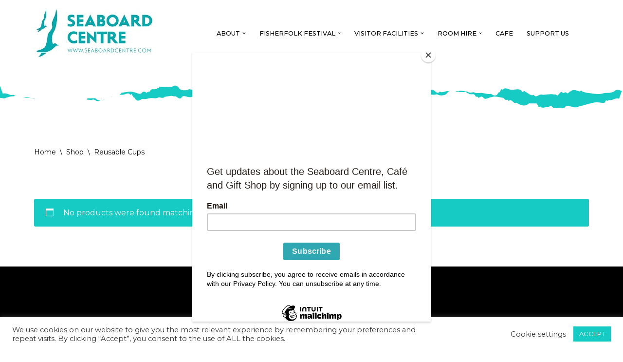

--- FILE ---
content_type: text/css
request_url: https://seaboardcentre.com/wp-content/uploads/useanyfont/uaf.css?ver=1764318858
body_size: -38
content:
				@font-face {
					font-family: 'highvoltage-rough';
					src: url('/wp-content/uploads/useanyfont/5807HighVoltage-Rough.woff2') format('woff2'),
						url('/wp-content/uploads/useanyfont/5807HighVoltage-Rough.woff') format('woff');
					  font-display: auto;
				}

				.highvoltage-rough{font-family: 'highvoltage-rough' !important;}

		

--- FILE ---
content_type: text/css
request_url: https://seaboardcentre.com/wp-content/themes/neve-child/style.css?ver=4.2.2
body_size: 6779
content:
/*
Theme Name:     Neve Child
Theme URI:      https://themeisle.com/themes/neve/
Template: 		neve
Author:         ThemeIsle
Author URI:     https://themeisle.com
Text Domain:    neve
*/

.container.archive-container {
    margin-bottom: 100px;
}

.container.single-page-container {
    margin-bottom: 170px;
}

/* News feed titles */
h2.post-item-header {
    line-height: 30px;
}


h1.news-events-title {
    position: relative;
    bottom: 90px;
    padding-top: 150px;
}

@media (max-width: 425px) {
	h1.news-events-title {
    position: relative;
    bottom: 45px;
}
}

/* Search page margin top */
.nv-page-title {
    margin-top: 6vh;
}

button.button {
    color: white!important;
}

a.checkout-button.button.alt.wc-forward {
    color: white;
}
/* Wedding page styling */
@media (max-width: 600px) {
	figure.wp-block-image.alignwide.size-full.black-and-white-wedding-image {
    margin: 0px 0px 0px 0px;
    max-width: 100%;
    width: 100%;
}
}
/* Remove box shadow */
.hfg_header.site-header {
    box-shadow: none;
}
/* Single post groups info */
ul.group-details-container {
    margin-top: 60px;
}
p.p-group-info {
    margin-left: 20px;
}

.group-info-container-block {
    display: flex;
    font-weight: 600;
    flex-direction: column;
}

@media (max-width: 425px) {
	.group-info-container-block {
    display: flex;
    font-weight: 600;
    flex-direction: column;
    font-size: .8em;
}
}

/* align to left on ul list */
ul.ul-office-space {
    text-align: start;
}

a {
	text-decoration: none!important;
}

/* WooCommerce checkout and cart pages image fix */
.woocommerce img, .woocommerce-page img {
    height: 100%;
    max-width: 100%;
}

/* Min height added to title */
h2.woocommerce-loop-product__title {
    line-height: 25px;
    min-height: 8vh;
}

a.added_to_cart.wc-forward {
    width: 100%;
	color:white!important;
}

/* Homepage title style */
h2.has-text-align-center.title-homepage-charity-block.has-large-font-size {
    font-family: 'highvoltage-rough';
    color: #2eb9bc;
    font-size: 1.8em;
	line-height: 34px;
}

/* Accommodation title */
h2.has-text-align-center.homepage-accommodation-title {
    font-family: 'highvoltage-rough';
    color: #16cbc5;
    font-size: 2.5em;
	line-height: 45px;
}

/* text and image homepage styling */
@media (max-width: 1169px) {
.wp-block-columns.text-cover-image-homepage-block {
    display: flex;
    flex-direction: column;
}

.wp-block-cover.aligncenter.has-background-dim.dark-blue-cover {
    width: 100%;
}

.wp-block-column:not(:first-child) {
    margin-left: 0;
	}
}

@media (min-width: 600px) and (max-width: 781px)
.wp-block-column:nth-child(2nd) {
    margin-left: 0em;
}

@media (max-width: 425px) {
	.wp-block-ugb-heading.ugb-heading.title-cover-block-homepage.ugb-3c39937.ugb-main-block {
    margin-top: 65px;
}
}

img.wp-block-cover__image-background.wp-image-2035 {
    width: 102%;
}

@media (max-width: 1169px) {
	img.wp-block-cover__image-background.wp-image-2035 {
    width: 100%;
}
}

/* Donation Form page styling */
img.attachment-large.size-large.wp-post-image {
    margin-top: 120px;
}
/* Cover text alignment stlying */
p.has-text-align-left.paragraph-cover-text-homepage {
    margin-left: 20px;
}

.wp-block-ugb-heading.ugb-heading.title-cover-block-homepage.ugb-3c39937.ugb-main-block {
    margin-left: 0px;
}

/* shop product outline on hover */
.woocommerce ul.products li.product a:not(.nv-quick-view-product):hover h2 {
    color: var(--nv-text-color);
    text-decoration: none;
}

/* temp css */
.ugb-block-content {
    margin-bottom: -20px;
}

.pagination {
    display: flex;
    justify-content: center;
    margin-top: 30px;
}



/* Pagination Styling */
.nv-index-posts .page-numbers {
/*     display: flex; */
/*     flex-wrap: wrap; */
    padding-left: 0;
    list-style-type: none;
    color: white;
/*     position: relative; */
/*     left: 480px; */
    margin: 20px;
}

/* EVENTS IFRAME STYLE */
 .events-call {
    position: relative;
	
}

/* CAFE STYLING */
/* a {
    color: white;
} */

h2.title-history-centre {
    font-family: 'highvoltage-rough';
    color: #49c2c4;
}



/* WOOCOMMERCE CAT STYLING UNDER DIVIDER DUE TO OVERLAP */
.woocommerce .nv-bc-count-wrap {
    display: flex;
    font-size: .85em;
    margin-bottom: 100px;
    justify-content: space-between;
}
/* WOOCOMMERCE BREADCRUMB STYLING */
nav.woocommerce-breadcrumb {
    position: relative;
    top: 70px;
}
/* WOOCOMMERCE RESULT COUNT */
p.woocommerce-result-count {
    position: relative;
    top: 70px;
}
/* PDF DOWNLOAD CONTAINER FOR N/E/G */
.pdf-download-container {
    position: relative;
    bottom: 50px;
}	
/* PIPES FOR SINGLE PAGE ACCOM INFORMATION */
.accomm-detail-item::after {
    content: '|';
    margin-left: 60px;
    color: #2eb9bc;
}
/* PIPES FOR LAST ITEM ON SINGLE ACCOM TO NOT BE DISPLAYED */
.accomm-detail-item:nth-last-child(2)::after {
    content: ' ';
}
/* MAIN ACCOMMODATION PAGE */
ul.sub-menu {
    position: absolute;
    left: -70px;
    background: white;
}
/* FONT FAMILY STYLING */
p.has-text-align-center.header-goes-here-title {
    font-family: highvoltage-rough,Sans-serif !important;
}
/* ACCOM HEAD STYLING */
.hfg_header .header-main-inner .nav-ul .sub-menu {
    background-color: var(--nv-site-bg);
    width: 15vw;
}

/* Menu items style */
.nav-ul .sub-menu li .has-caret, .nav-ul .sub-menu li>a {
    justify-content: flex-start;
    white-space: nowrap;
    padding: 7px 14px;
}

/* ACCOM CONTAINER STYLING */
.accom-container {
	display: grid;
	grid-template-columns: 1fr 1fr 1fr;
	line-height: 0;
	grid-gap: 10px;
	width: 100%;
}

/* Align body of sub menu */
.nav-ul .sub-menu {
    -webkit-box-shadow: 0 2px 5px rgb(0 0 0 / 10%);
    -moz-box-shadow: 0 2px 5px rgba(0,0,0,.1);
    box-shadow: 0 2px 5px rgb(0 0 0 / 10%);
    max-height: inherit;
    top: 100%;
    position: absolute;
    overflow: visible;
    z-index: 100;
    opacity: 0;
    visibility: hidden;
    left: 0px;
}

/* ACCOM TITLE ON IMAGES STYLING */
.accomm-title-archive {
	color: white;
	background-color: #2eb9bc;
	width: fit-content;
	position:relative;
	padding: 13px;
	bottom: 22px;
	font-size: 1em;
	font-weight: 400;
}

/* HOVER STYLING FOR ACCOM TITLE */
/* .accomm-title-archive:hover {
    color: #146769;
} */

.accom-archive {
	width: 100%;
}
/* MEDIA QUERY FOR ACCOM CONTAINER */
@media only screen and (max-width: 768px) {
	.accom-container {
		display: grid;
		grid-template-columns: 1fr 1fr;
		grid-gap: 10px;
		width: 100%;
	}
}
/* MEDIA QUERY FOR ACCOM CONTAINER */
@media only screen and (max-width: 425px) {
	.accom-container {
		display: grid;
		grid-template-columns: 1fr;
		grid-gap: 10px;
		width: 100%;
	}
}
/* END OF ACCOM STYLING */
/* SPACING AROUND MAIN IMAGE AND TEXT IN SINGLE ACCOM */
ul.accomm-details {
    margin-bottom: 50px;
}
/* SINGLE ACCOM MARGIN BELOW BANNER */
.nv-content-wrap.entry-content {
    margin-top: 60px;
	text-align: center;
}

.accomm-grid-item-1 {
    display: flex;
    flex-direction: column;
    justify-content: center;
}

.accomm-grid-item-3 {
    height: 10vh;
}

/* SINGLE ACCOM LINK */
a.accomm-single-website{
	color: white;
    position: relative;
    bottom: 0px;
} 

/* MERMAID OF THE NORTH MAP MEDIA QUERY */
@media (max-width: 1383px) {
	.wpgmza_map .wpgmza-initialized {
		width: 1024px;
		height: 768px;
	}
}
/* MERMAID OF THE NORTH MAP STYLING */
.wpgmza_map, #wpgmza_map {
    position: relative;
    right: 105px;
}



/* SINGLE ACCOM 'YOU MAY ALSO LIKE' STYLING */
h4.accomm-feed-message {
    text-align: center;
    position: relative;
    top: 20px;
    font-family: 'highvoltage-rough';
    color: #2eb9bc;
	font-size: 30px;
}
/* BACKGROUND COLOR ON SINGLE ACCOMMADATION PAGE */
.darkblue-background-accomm{
	background-color: #2eb9bc;
	width: 100%;
}
/* CONTAINER FOR IMAGE ON SINGLE ACCOM PAGE */
div#accomm-single-grid {
    height: 500px;
}
/* IMAGE ON SINGLE ACCOM PAGE  */
img.accom-archive {
    width: 100%;
    position: relative;
	margin-left: 0px;
}
/* GRID FOR SINGLE PAGE ACCOM IMAGE WITH TEXT */
.accom-details-grid {
    display: grid;
    grid-template-columns: 1fr 1fr;
	padding: 50px;
}	

@media (max-width: 1024px) {
	.accom-details-grid {
    display: grid;
    grid-template-columns: 1fr;
    justify-items: center;
	width:100%;
}
	div#accomm-single-grid {
		margin-top: 20px;
    height: 450px;
    text-align: center;
}

}

@media (max-width: 425px) {
	div#accomm-single-grid {
    margin-top: 20px;
    height: 25vh;
    text-align: center;
}
}

/* WooCommerce Styling */
.nv-bc-count-wrap {
    margin-top: 35px;
}

/* ACCOM TITLES ON FEATURED IMAGE/SINGLE PAGE */
h1.accom-title {
    font-family: highvoltage-rough;
    color: white;
    font-size: 70px;
    text-align: center;
    position: relative;
    bottom: 320px;
	margin-bottom: -150px;
}
@media (max-width: 583px) {
	h1.accom-title {
		font-size: 2em;
		margin-bottom: -100px;
	}
}
/* ------------------------------HOME PAGE RESPONSIVE ---------------------------------------------- */ 
@media (min-width: 600px) {
	#n2-ss-3item2{
		font-size: 10px;
	}
}
/* ------------------------------NEWS/EVENTS/GROUPS---------------------------------------------- */ 
/* Grid style */
.posts-feed{
	display: grid;
	grid-gap: 16px;
}
/* TITLES ON POST FEED ON N/E/G */
.posts-feed .title {
	display: block;
}
/* IMAGES ON POST FEED ON N/E/G */
.posts-feed img { 
	display: block; 
	max-width: 100%; 
	height: auto; 
}
/* GRID ON POST FEED ON N/E/G */
@media (min-width: 600px) {
	.posts-feed{
		grid-template-columns: repeat( 2, 1fr );
	}
}
/* GRID ON POST FEED ON N/E/G */
@media (min-width: 1024px) {
	.posts-feed{
		grid-template-columns: repeat( 3, 1fr );
	}
}
/* CONTAINER THAT HOLDS EVERYTHING ON N/E/G */
.post-item-container {
    background: white;
}
/* POSTS GROUP STYLING */
.posts-group{
	grid-column-start: 2;
	grid-column-end: five;
	grid-row-start: row1-start;
	grid-row-end: 3;
}
/* POST GROUP GRID TITLE */
.post-group .title{
	display: block;
}
/* POST GROUP GRID IMG */
.posts-group img{
	display: block;
	float: left;
	max-width: 100%;
	height: auto;
}
/* POST GROUP RESPONSIVNESS  */
@media (min-width: 600px) {
	.posts-group{
		grid-template-columns: repeat( 1, 1fr );
	}
}
/* POST GROUP RESPONSIVNESS  */
@media (min-width: 1024px) {
	.posts-group{
		grid-template-columns: repeat( 1, 1fr );
	}
}
/* Button Hover */
/* .btn:hover, .button.button-primary:hover, button:hover, input:hover[type=button], input:hover[type=submit] {
	background: #17CBC5;
	color: white;
} */

@media (max-width: 375px) {
	.dropdown a {
    background-color: #f1f1f1;
    color: black;
    font-size: .7em;
}
}

/* Posts edit */
@media (min-width: 960px);
h2 {
    font-size: 1.5em;
	line-height: 3em;
    letter-spacing: 0.5px;
}
/* POST TITLE DESCRIPTION */
.post-title-description {
    padding: 10px;
}
/* Buttons */
.tablinks {
    position: relative;
    bottom: 100px;
    font-size: 40px;
    align-content: center;
    font-family: highvoltage-rough;
    background: #17CBC5;
    opacity: 0.7;
    width: 34%;
    height: 80px;
    padding: 14px;
    color: white;
    border-radius: 0px;
    font-style: normal;
    font-weight: 400;
	margin-right: 5px;
    margin-left: 5px;
}
/* MEDIA QUERYS FOR TABLINKS */
@media(max-width: 960px){
	.tablinks{
		font-size: 30px;
		height: 70px;
		position: relative;
		bottom: 80px;
	}
}
/* MEDIA QUERYS FOR TABLINKS */
@media(max-width: 568px){
	.tablinks{
		font-size: 20px;
		height: 50px;
		position: relative;
		bottom: 60px;
	}
}
/* MEDIA QUERYS FOR TABLINKS  */
@media(max-width: 416px){
	.tablinks{
		font-size: 15px;
		height: 50px;
		position: relative;
		bottom: 60px;
	}
}
/* MEDIA QUERY FOR DOWNLOAD LATEST NEWS */
@media(max-width: 916px){
	.latest-news-tab{
		position: relative;
		width: 400px;
	}
}
div#n2-ss-10item1 {
    text-align: center;
    margin-left: -65px;
}

/* Active class */
.active{
	background-color: #17CBC5;
	color: white;
	opacity: 1;
}

/* PDF DOWNLOAD DROPDOWN */
.dropbtn {
    background-color: white;
    color: black;
    padding: 10px;
    font-size: 16px;
    border: none;
    cursor: pointer;
	margin-bottom: 50px;
	border-radius: 0px;
	height: 40px;
	width: 120px;

}
/* PDF DROPDOWN BTN */
.dropbtn:hover, .dropbtn:focus {
    background-color: white;
	color: black;
}

/* DROPDOWN ON PDF BUTTON */
.dropdown {
    position: relative;
    display: inline-block;
	margin-top: 20px;
}
/* DROPDOWN ON PDF BUTTON CONTENT */
.dropdown-content {
	display: none;
    position: absolute;
    top: -20px;
    background-color: white;
    min-width: 24vw;
    width: 10vw;
    overflow: auto;
    box-shadow: 0px 8px 16px 0px rgb(0 0 0 / 20%);
    left: 44px;
}
/* DROPDOWN ON PDF CONTENT */
.dropdown-content a {
    color: black;
    padding: 12px 16px;
    text-decoration: none;
    display: block;
}
/* DROPDOWN HOVER FOR PDF */
.dropdown a:hover {
	background-color: #f1f1f1;
	color: black;
}
.show {display:block;}
/* PDF BAR NEXT TO DROPDOWN */
.latest-news-tab{
	padding: 10px;
	width: 520px;
	height: 40px;
	background: white;
	opacity: 0.7;
    position: relative;
	pointer-events: none;
	margin-left: 20%;
}

/* DOWNLOAD LATEST NEWS MEDIA QUERYS FOR RESPONSIVNES */
@media(max-width: 920px){
	.latest-news-tab{
	padding: 10px;
	max-width: 70%;
	height: 40px;
	background: white;
	opacity: 0.7;
	position: relative;
	pointer-events: none;
	margin-left: 5%;
		font-size: .6em;
	}
}

/* TEXT ON PDF BAR */
.dln-text h1{
	color: black;
	font-family: 'montserrat';
	font-size: 1em;
	font-weight: 500px;
	pointer-events: none;
}
/* PDF ICON */
.pdf-file-icon{
	margin-left: 50%;
	margin-right: 50%;
    position: relative;
    right: 0px;
}
/* PFIG IMG */
img.post-feed-item-group {
    height: 450px;
    float: right;
	width: 40%;
	object-fit: cover;
	margin-left: 10px;
}

@media (max-width: 768px) {
	img.post-feed-item-group {
    height: 450px;
    float: right;
    width: 100%;
    object-fit: cover;
	margin-left: 0px;
}

.post-item-container-group {
    height: auto!important;
    background: white;
    display: flex;
    flex-direction: column;
}
}

/* STYLING ON CONTAINER */
.post-item-container-group {
    height: 450px;
    background: white;
}
/* BTN DROPDOWN ON PDF */
button.dropbtn {
    position: absolute;
    top: -60px;
	left: 44px;
	font-size: .7em;
	   display: flex;
    flex-direction: column;
    flex-wrap: nowrap;
    justify-content: center;
}

.posts-feed {
    margin-top: 30px;
}
/* N/E/G BUTTON TABS UNDER TITLE */
div#btn-tab {
    display: flex;
    flex-direction: row;
    flex-wrap: nowrap;
    align-content: center;
    justify-content: center;
    align-items: center;
}

/* drop down */
i.fa.fa-caret-down {
    pointer-events: none;
}

button.dropbtn {
    display: flex;
    flex-direction: row;
    flex-wrap: nowrap;
    width: auto;
    align-items: center;
    justify-content: space-between;
}
/* BTN HOVER */
a:focus, a:hover {
    text-decoration: none;
/*     color: #000000; */
/* 	this code interfiers with the cafe menus as does the a tag below */
}
 a {
/*     color: white; */
}
/* ------------------------------(END) NEWS/EVENTS/GROUPS---------------------------------------------- */ 

/* For Text On Block On Home Page */
h1.block-of-6-home-text.has-text-color {
    position: relative;
    bottom: 80px;
    left: 20px;
}

/* ------------------- Styles to control the 5 property grid -------------------------------- */
.grid-container {
  	display: grid;
	grid-template-columns: 1fr 1fr 2fr ;
	line-height: 0 ;
	grid-gap: 10px;
	margin-top: 50px ;
	margin-bottom: 150px ;
}
/* GRID ITEMS */
.grid-item {
	overflow:hidden ;
	line-height: 0;
}
.item1 {
  	grid-column: 1 / span 1;
  	grid-row: 1 / span 1 ;
}
.item2 {
  	grid-column: 2 / span 1;
  	grid-row: 1 / span 1 ;
}
.item3 {
  	grid-column: 1 / span 1;
  	grid-row: 2 / span 1 ;
}
.item4 {
  	grid-column: 2 / span 1;
  	grid-row: 2 / span 1 ;
}
.item5 {
	grid-column: 3 / span 2;
    grid-row: 1 / span 2 ;
}

/* ACCOM IMG */
.accom-img {
	width: 100%;
	height: 100%;
}
/* ACCOM TITLE */
.accomm-title {
  position: relative;
  bottom: 28px;
  color: white;
  background-color: var(--nv-primary-accent);
  padding: 20px 20px 40px 20px;
  font-size: .9em;
  font-weight: 500;
}
/* ACCOM TITLE HOVER */
.accomm-title:hover {
	color: #6e6e6e;
}
/* MEDIA FOR GRID CONTAINER / TABLET */
@media (max-width: 960px) {
	.grid-container {
		grid-template-columns: 1fr 1fr ;
	}
	.item5 {
		grid-column: 1 / span 2 ;
		grid-row: 3 ;
	}
}
/* MEDIA FOR GRID CONTAINER / MOBILE */
@media (max-width: 660px) {
	.grid-container {
		grid-template-columns: 1fr 1fr ;
	}
	.item1, .item2, .item3, .item4, .item5 {
		grid-column: 1 / span 2 ;
	}
	.item1 {
		grid-row: 1 ;
	}
	.item2 {
		grid-row: 2 ;
	}
	.item3 {
		grid-row: 3 ;
	}
	.item4 {
		grid-row: 4 ;
	}
	.item5 {
		grid-row: 5 ;
	}
}
/* END OF 5 PROPERTY GRID STYLING */

/* FOOTER STYLING */
.site-footer {
	background-color: black;
	filter: brightness(100%);
}

/* instagram icon on footer */
#instagram-icon-footer {
	margin-top: 50px;
	margin-bottom: 50px;
	color: black;
	font-size: 55px;
}
/* CONTAINER THAT CONTROLS INSTAGRAM ICON */
.instagram-container {
	text-align: center;
	margin-top: 50px;
}

/* Footer featured images styling */
.picture-container {
	display: grid;
	grid-template-columns: repeat(4, 1fr);
}
.picture-item {
	object-fit: cover;
	min-height: 320px;
}

@media (max-width: 2560px) {
	.picture-item {
		object-fit: cover;
    	min-height: 427px;
	}
}

 @media (max-width: 768px) {
	.picture-container {
	display: grid;
	grid-template-columns: 1fr 1fr;
}
	.picture-item:first-child {
		display: none;
	}
	.picture-item:last-child {
		display: none;
	}
}

/* footer style */ 
.gallery {
    display: flex;
    flex-wrap: wrap;
    justify-content: center;

}

/* footer style */
.chevron-up {
	margin-bottom: -35px;
}

/* footer positions for page links */
.footer-page-links {
	font-size: .7em; 
	color: 	#9e9e9e; 
	text-align: left; 
	padding-left: 60px;
	font-weight: 300;
}
/* FOOTER LINKS HOVER  */
.footer-page-links:hover a {
	color: grey;
}

/* FOOTER TITLE */
.eigg-footer-title {
	font-size: 1.5em; 
	color:  white; 
	text-align: left; 
	padding-left: 60px;
	font-weight: 400;
}

/* wide line style */
.wp-block-separator.is-style-wide {
    height: 3px;
}

@media (max-width: 768px) {
	#footer-page-list-2 {
		display: none;
	}
}

@media (max-width: 425px) {
	.eigg-footer-page-list {
		text-align: center;
	}
}
/* block of 6 responsivness */
@media (max-width: 768px) {
	.block-top {
	display: grid;
	grid-template-columns: minmax(0, 1fr);
	grid-auto-flow: row;
		width: 50%;
		align-items: center;
}
.block-bottom {
	display: grid;
	grid-template-columns: minmax(0, 1fr);
	grid-auto-flow: row;
		width: 50%;
		align-items: center;
	}
	.ugb-image-box.ugb-image-box--v4 .ugb-block-content {
    grid-template-columns: minmax(0,1fr);
    grid-auto-flow: row;
	}
}

@media(min-width: 1024px) {
	.ugb-image-box.ugb-image-box--v4 .ugb-block-content {
    display: grid;
    grid-auto-columns: minmax(0,1fr);
    grid-auto-flow: column;
    grid-gap: 15px;
}

}

@media (max-width: 425px) {
	.ugb-block-content, .ugb-inner-block {
    margin: 0;
    padding: 0;
    width: 100%;
    position: relative;
}
}

/* Thumbnail spacing */
.thumbnail-category {
	padding: 8px 8px 1px 8px;
	margin-bottom: none;
}
.thumbnail-columns {
	padding: 10px;
}

.wp-block-cover-image.is-position-bottom-left, .wp-block-cover.is-position-bottom-left {
    align-items: flex-end;
    justify-content: flex-start;
/*     height: 882px; */
}


/* --------------------------------------- Styles in the footer --------------------------------------------- */
.site-footer {
	background-color: black;
}

/* instagram icon on footer */
#instagram-icon-footer {
	margin-top: 50px;
	margin-bottom: 50px;
	color: white;
	font-size: 55px;
	text-decoration: none;
	z-index: 2000;
}
/* INSTAGRAM CONTAINER */
.instagram-container {
	text-align: center;
	margin-top: -10px;
	background: black;
}

/* Footer featured images styling */
.picture-container {
	display: grid;
	grid-template-columns: repeat(4, 1fr);
}
.picture-item {
	object-fit: cover;
	min-height: 320px;
}
/* PICTURE ITEM MEDIA QUERYS */
@media (max-width: 2560px) {
	.picture-item {
		object-fit: cover;
    	min-height: 427px;
		height: 100%;
		width: 100%;
	}
}

/* MEDIA QUERYS FOR PICTURE CONTAINER */
 @media (max-width: 768px) {
	.picture-container {
	display: grid;
	grid-template-columns: 1fr 1fr;
}
	.picture-item:first-child {
		display: none;
	}
	.picture-item:last-child {
		display: none;
	}
}

@media (max-width: 600px) {
		.picture-container {
			display: grid;
			grid-template-columns: 100%;
		}
		.picture-item:nth-child(2) {
		display: none;
	}
}

/* footer style */ 
.gallery {
    display: flex;
    flex-wrap: wrap;
    justify-content: center;

}

/* footer style */
.chevron-up {
	margin-bottom: -35px;
}

/* footer positions for page links */
.footer-page-links {
	font-size: .7em; 
	color: 	#9e9e9e; 
	text-align: left; 
	padding-left: 60px;
	font-weight: 300;
}

/* FOOTER LINKS HOVER  */
.footer-page-links:hover a {
	color: grey;
}

.eigg-footer-title {
	font-size: 1.5em; 
	color:  white; 
	text-align: left; 
	padding-left: 60px;
	font-weight: 400;
}

/* wide line style */
.wp-block-separator.is-style-wide {
    height: 3px;
}

@media (max-width: 768px) {
	#footer-page-list-2 {
		display: none;
	}
}

@media (max-width: 425px) {
	.eigg-footer-page-list {
		text-align: center;
	}
}

/* Seaboard Opeining times cover padding and positioning */
.cafe-photo{
	position: relative;
    top: 1px;
    right: 15px;
    bottom: 0;
    margin: 0;
    padding: 0;
    width: 100%;
    height: 100%;
    max-width: none;
    max-height: none;
    -o-object-fit: cover;
    object-fit: cover;
    outline: none;
    border: none;
    box-shadow: none;
}

@media (max-width: 1169px) {
	.cafe-photo {
		position: relative;
		right: 0px;
		margin-left: -32px;
		width: 97.1vw;
	}
}

@media (max-width: 600px) {
	.cafe-photo {
    margin-left: 0px;
    width: 100%;
}
}

/* OPPENING HOURS ON HOME PAGE */
.dark-blue-cover{
	width: 571px;
	position: relative;
	top: 1px;
}

@media (max-width: 1169px) {
		.dark-blue-cover {
    width: auto;
    position: relative;
    top: 1px;
}
}

@media (max-width: 600px) {
	.dark-blue-cover{
	width: auto;
	position: relative;
	top: 1px;
}
}

/* MEDIA QUERY FOR CAFE IMAGE */
@media(max-width: 589px){
	.cafe-photo .dark-blue-cover{
		position: absolute;
		left: 0px;
		right: 0px
	}
}

/* BLOCK OF 6 HOME */
.block-of-6-group {
    display: flex;
    margin-bottom: 1.75em;
    box-sizing: border-box;
    flex-wrap: wrap;
    flex-direction: row;
    align-content: center;
    justify-content: center;
    align-items: center;
}
h2.ugb-heading__title {
    position: relative;
    bottom: 50px;
    left: 20px;
}

/* SVG DIVIDER LAYER 2 */
/* svg#Layer_2 {
    position: absolute;
    top: 43px;
    z-index: 1000;
    transform: rotateX(4deg);
    width: 103vw;
    left: -12vw;
} */

/* ===========-------------- SINGLE ACCOMMODATION STYLE ----------============ */
img.fi-header {
    width: 100vw;
    object-fit: cover;
    height: 60vh;
}

/* Accommodation details in a row */
ul.accomm-details {
    display: flex;
    flex-direction: row;
    justify-content: space-between;
}


/* INSTAGRAM, FACEBOOK, TWITTER SIZING */
.textwidget.custom-html-widget {
    font-size: 30px;
    text-decoration: none;
}

/* FOOTER IMAGES */
@media(max-width: 583px){
	.footer--row .builder-item{
		height: 200px;
		width: 200px;
		
	}
}

/* BLOCK OF 6 HOME PAGE RESPONSIVE */
.block-of-6-group {
    display: flex;
    margin-bottom: 1.75em;
    box-sizing: border-box;
    flex-wrap: wrap;
    flex-direction: row;
    align-content: center;
    justify-content: center;
    align-items: center;
}

/* BLOCK OF 6 HOME PAGE RESPONSIVE */
@media(min-width: 760px){
	.wp-block-colums{
    display: flex;
    margin-bottom: 1.75em;
    box-sizing: border-box;
    flex-wrap: wrap;
    flex-direction: column;
    align-content: center;
    justify-content: center;
    align-items: center;
	}
}

/* Mermaid page */
.wp-block-media-text.has-media-on-the-right.is-stacked-on-mobile.is-vertically-aligned-center.is-image-fill.mermaid-text-media-image {
    display: grid;
    grid-gap: 90px;
}

/*============--------------- NEWS FEED ----------==================*/
/* -------------------------------- NEWS AND EVENTS FEED STYLING ------------------ */
.NE-container {
    display: grid;
    grid-template-columns: repeat(4, 1fr);
    grid-gap: 10px;
    color: black;
    margin-bottom: 60px;
    margin-left: 21%;
    margin-right: 21%;
}

.NE-element {
  width: auto;
  background-color: white;
  display: flex;
  flex-direction: column;
	background-color: black;
}

.NE-element:hover {
	color: grey;
}

.NE-image {
  display: flex;
  object-fit: cover;
  height: 300px;
  width: 100%;
}

.NE-category {
  display: flex;
  align-self: flex-end;
  background-color: #17CBC5;
  position: absolute;
  padding: 10px 10px 10px 20px;
}

.NE-category:hover {
	color: grey;
}

.darkblue-background {
	color: white; 
	background-color: black; 
/* 	margin-bottom: 0; 
	padding: 36px 10px 131px 10px;
	width: 100%;
	margin-bottom: 30px; */
}

.NE-content {
	margin: 20px;
}

/* remove top and bottom margin only on this p tag */
.NE-content p {
	margin: 0;
}

/* remove read line link from post items */
.NE-content a {
	display: none;
}

.NE-title {
	font-size: 1.1em;
	font-weight: 600;
}

/* remove margin on this h4 tag */
.NE-title h4 {
	margin: 0;
}

.NE-excerpt {
	font-size: 1em;
	font-weight: 400;
}

.news-post-a {
	color: black;
	font-weight: 400;
}

.news-post-a:hover {
	color: grey;
	font-weight: 400;
}

/* media queries */
/* tablet */
@media (max-width: 768px) {
  .NE-container {
  display: grid;
  grid-template-columns: repeat(2, 1fr);
  grid-gap: 5px;
  color: black;
  }
}

/* mobile */
@media (max-width: 425px) {
  .NE-container {
  display: grid;
  grid-template-columns: 1fr;
  grid-gap: 10px;
  color: black;
  }
}


/* container style */
.container-style {
	line-height: 1.5em;
}

.title {
	background-color: #e1e77d;
	color: white;
}

/*================--------- HOMEPAGE STLYE FULL BACKGROUND COLOUR--------============ */
/* create full width container and retain elements position on homepage */
.full-width-darkblue {
    background-color: black;
    width: 150vw;
    height: 100vh;
    position: absolute;
    left: -44vw;
    z-index: -1;
    outline: 85px solid black;
}


/* torn paper shape divider position */
.torn-paper {
	 position: relative;
    top: 290px;
    width: 130%;
    right: 163px;
	height: 20px;
}
@media (max-width: 1880px) {
	.torn-paper {
    position: relative;
    top: -105px;
    width: 164%;
    right: 373px;
    height: 20px;
}
}
 
 @media (max-width: 768px) {
.torn-paper {
    position: relative;
    top: -30px;
    width: 120%;
    right: 60px;
}
}

@media (max-width: 425px) {
.torn-paper {
    position: relative;
    top: -14px;
    width: 136%;
    right: 60px;
}
}

/* @media (max-width: 1880px) {
svg#Layer_3 {
    position: absolute;
    top: 43px;
    z-index: 1000;
    transform: rotateX(4deg);
    width: 140vw;
    left: -12vw;
}
} */


/* HEADER WAVES */
div#header-grid {
    z-index: 2000;
}

.wave-container {
    position: relative;
}

@media (min-width: 1350px) {
	.wave-container {
    position: relative;
    top: -30px;
}
}

@media (min-width: 1640px) {
	.wave-container {
    position: relative;
    top: -53px;
}
}



svg#Layer_1 {
    position: absolute;
    display: block;
    width: calc(100% + 1vw);
    left: -1%;
    top: -11vh;
    transform: translate(10px, 10px);
	z-index: 1000;
}

@media (max-width: 955px) {
	svg#Layer_1 {
    position: absolute;
    display: block;
    width: calc(100% + 1vw);
    left: -2%;
    top: -6vh;
    transform: translate(10px, 10px);
	z-index: 1000;
}
}

@media (max-width: 425px) {
	svg#Layer_1 {
    position: absolute;
    display: block;
    width: calc(100% + 1vw);
    left: -3%;
    top: -5vh;
    transform: translate(10px, 10px);
	z-index: 1000;
}
}

@media (max-width: 320px) {
	svg#Layer_1 {
    position: absolute;
    display: block;
    width: calc(100% + 1vw);
    left: -4%;
    top: -3vh;
    transform: translate(10px, 10px);
	z-index: 1000;
}
}

div#accomm-white-torn-paper3 {
    
}



p.post-date {
    border-bottom: 2px dotted lightgrey;
	padding-bottom: 15px;
}

h2.post-tag-pdf-item:hover {
   color: #17cbc5;
}

.tag-post-pdf-container {
    margin-top: 10vh;
    text-align: center;
}



@media (max-width: 768px) {
.full-width-darkblue {
    background-color: black;
    width: 150vw;
    height: 120vh;
    position: absolute;
    bottom: -92px;
    left: -30vw;
    z-index: -1;
}
}

@media (max-width: 690px) {
.full-width-darkblue {
    background-color: black;
    width: 150vw;
    height: 116vh;
    position: absolute;
    bottom: -92px;
    left: -30vw;
    z-index: -1;
}
}

@media (max-width: 425px) {
	.full-width-darkblue {
    background-color: black;
    width: 150vw;
    height: 181vh;
    position: absolute;
    bottom: -92px;
    left: -30vw;
    z-index: -1;
}
}

@media (max-width: 375px) {
	.full-width-darkblue {
    background-color: black;
    width: 150vw;
    height: 184vh;
    position: absolute;
    bottom: -92px;
    left: -30vw;
    z-index: -1;
}
}



@media (max-width: 425px) {
	.NE-excerpt {
    font-size: .5em;
    font-weight: 400;
/*     display: none; */
}
}


.full-news-container {
    background-color: black;
    padding: 10px;
    margin-left: -35%;
    margin-right: -34%;
    margin-bottom: -205px;
    margin-top: 100px;
}

/* .torn-paper-blue {
    position: relative;
    bottom: 7vh;
	z-index: -1;
}

@media (max-width: 1024px) {
	.torn-paper-blue {
    position: relative;
    bottom: 8vh;
}
}

@media (max-width: 425px) {
	.torn-paper-blue {
    position: relative;
    bottom: 7vh;
}
}

@media (max-width: 320px) {
	.torn-paper-blue {
    position: relative;
    bottom: 5vh;
}
} */

@media (min-width: 1920px) {
	.torn-paper-blue {
    position: relative;
    bottom: 15vh;
    height: 0px;
    width: 186vw;
    z-index: -1;
    left: -25vw;
}
}

.torn-paper-blue {
    position: relative;
    bottom: 15vh;
    height: 0px;
    width: 200vw;
    z-index: -1;
    left: -1031px;
}

@media (max-width: 1460px) {
.torn-paper-blue {
    position: relative;
    bottom: 14vh;
    height: 0px;
    width: 250vw;
	z-index: -1;
	}
}

@media (max-width: 1020px) {
.torn-paper-blue {
    position: relative;
    bottom: 14vh;
    height: 0px;
    width: 320vw;
	z-index: -1;
	}
}

@media (max-width: 580px) {
.torn-paper-blue {
    position: relative;
    /* bottom: 108vh; */
    height: 0px;
    /* width: 191vw; */
    z-index: -1;
    left: 0;
}
}

/* Blue wave style */
svg#Layer_2 {
    transform: rotate(180deg);
    position: absolute;
    top: -8vh;
    left: -10px;
    z-index: 500;
}

@media (max-width: 955px) {
	svg#Layer_2 {
    transform: rotate(180deg);
    position: absolute;
    top: -4vh;
    left: -10px;
    z-index: 500;
}
}

@media (max-width: 425px) {
	svg#Layer_2 {
    transform: rotate(180deg);
    position: absolute;
    top: -30px;
    left: -10px;
    z-index: 500;
}
}

@media (max-width: 320px) {
	svg#Layer_2 {
    transform: rotate(180deg);
    position: absolute;
    top: -12px;
    left: -10px;
    z-index: 500;
}
}


h1.title-cafe-seaboard.has-large-font-size {
    font-family: 'highvoltage-rough';
    color: #2eb9bc;
    font-size: 2.8em!important;
    line-height: 34px;
    margin: 60px;
}

--- FILE ---
content_type: text/javascript
request_url: https://seaboardcentre.com/wp-content/themes/neve-child/assets/js/ajax.js?ver=6.9
body_size: 436
content:
function openFeed(btnPressed) {
	//Get the currently selected button
	var btnContainer = document.getElementById("btn-tab") ;
	var btnCurrent = btnContainer.getElementsByClassName("active") ;
	btnCurrent = btnCurrent[0] ;

	// only do the processing if the currently active option is not being selected
	if (btnPressed.id != btnCurrent.id) {
		jQuery.ajax({
			type: "POST",
			dataType: "html",
			url: ajax_var.ajaxurl,
			data: "&postType=" + btnPressed.id + '&action=swap_post_ajax' + '&nonce=' + ajax_var.nonce,
			success: function (data) {
				var $data = jQuery(data);
				if ($data.length) {
					document.getElementById("tabs-feed").innerHTML = data ;
				} else {
					document.getElementById("tabs-feed").innerHTML = "No data returned" ;
				}                
			},
			error: function (jqXHR, textStatus, errorThrown) {
				document.getElementById("tabs-feed").innerHTML = jqXHR + textStatus + ':' + errorThrown ;
			}
		});	
	
		//toggle the ACTIVE class on the buttons to change the active button
		btnCurrent.classList.toggle("active") ;
		btnPressed.classList.toggle("active") ;
	}	
}


// PDF DROPDOWN FUNCTION 
function myFunction() {
    document.getElementById("myDropdown").classList.toggle("show");
}

window.onclick = function(event) {
  if (!event.target.matches('.dropbtn')) {

    var dropdowns = document.getElementsByClassName("dropdown-content");
    var i;
    for (i = 0; i < dropdowns.length; i++) {
      var openDropdown = dropdowns[i];
      if (openDropdown.classList.contains('show')) {
        openDropdown.classList.remove('show');
      }
    }
  }
}